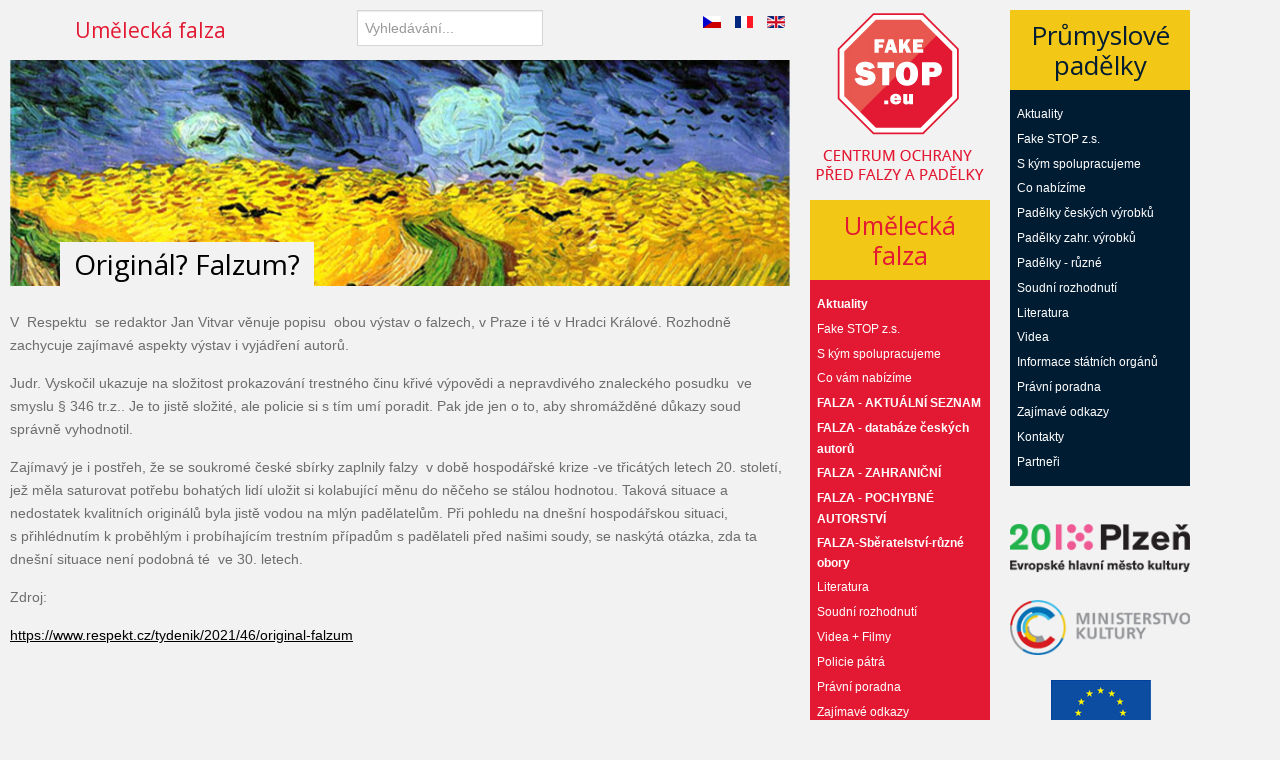

--- FILE ---
content_type: text/html; charset=utf-8
request_url: https://www.falzum.cz/cz/542-original-falzum
body_size: 5140
content:
<!doctype html>
<html xml:lang="cs-cz" lang="cs-cz" >
<head>
		<meta name="viewport" content="width=1200px, initial-scale=1, minimum-scale=1, maximum-scale=1">
		
    <base href="https://www.falzum.cz/cz/542-original-falzum" />
	<meta http-equiv="content-type" content="text/html; charset=utf-8" />
	<meta name="author" content="Radek Homola" />
	<title>Originál? Falzum?</title>
	<link href="https://www.falzum.cz/cz/component/search/?Itemid=107&amp;catid=10&amp;id=542&amp;format=opensearch" rel="search" title="Hledat Fakestop" type="application/opensearchdescription+xml" />
	<link href="/media/plg_content_mavikthumbnails/slimbox2/css/slimbox2.css" rel="stylesheet" type="text/css" />
	<link href="/plugins/system/jce/css/content.css?aa754b1f19c7df490be4b958cf085e7c" rel="stylesheet" type="text/css" />
	<link href="/libraries/gantry/css/grid-responsive.css" rel="stylesheet" type="text/css" />
	<link href="/templates/fakestop/css-compiled/bootstrap.css" rel="stylesheet" type="text/css" />
	<link href="/templates/fakestop/css-compiled/master-17e205a6e5faa8557f5512b764b014ac.css" rel="stylesheet" type="text/css" />
	<link href="/templates/fakestop/css-compiled/1200fixed.css" rel="stylesheet" type="text/css" />
	<link href="https://fonts.googleapis.com/css?family=Open+Sans:300,300italic,regular,italic,600,600italic,700,700italic,800,800italic&amp;subset=latin,latin-ext" rel="stylesheet" type="text/css" />
	<link href="/modules/mod_slideshowck/themes/default/css/camera.css" rel="stylesheet" type="text/css" />
	<link href="https://fonts.googleapis.com/css?family=Droid+Sans" rel="stylesheet" type="text/css" />
	<link href="/media/mod_languages/css/template.css?d565979045f40a5007d81b88c25a1b4f" rel="stylesheet" type="text/css" />
	<style type="text/css">
h1, h2 { font-family: 'Open Sans', 'Helvetica', arial, serif; }#camera_wrap_99 .camera_pag_ul li img, #camera_wrap_99 .camera_thumbs_cont ul li > img {height:200px;}
#camera_wrap_99 .camera_caption {
	display: block;
	position: absolute;
}
#camera_wrap_99 .camera_caption > div {
	-moz-border-radius: 5px 5px 5px 5px;-webkit-border-radius: 5px 5px 5px 5px;border-radius: 5px 5px 5px 5px;font-family:'Droid Sans';
}
#camera_wrap_99 .camera_caption > div div.camera_caption_title {
	font-size: 12px;
}
#camera_wrap_99 .camera_caption > div div.camera_caption_desc {
	font-size: 10px;
}
div.mod_search94 input[type="search"]{ width:auto; }
	</style>
	<script src="/media/jui/js/jquery.min.js?d565979045f40a5007d81b88c25a1b4f" type="text/javascript"></script>
	<script src="/media/jui/js/jquery-noconflict.js?d565979045f40a5007d81b88c25a1b4f" type="text/javascript"></script>
	<script src="/media/jui/js/jquery-migrate.min.js?d565979045f40a5007d81b88c25a1b4f" type="text/javascript"></script>
	<script src="/media/plg_content_mavikthumbnails/slimbox2/js/slimbox2.js" type="text/javascript"></script>
	<script src="/media/system/js/caption.js?d565979045f40a5007d81b88c25a1b4f" type="text/javascript"></script>
	<script src="/libraries/gantry/js/browser-engines.js" type="text/javascript"></script>
	<script src="/templates/fakestop/js/agionet_jQuery.js" type="text/javascript"></script>
	<script src="/modules/mod_slideshowck/assets/jquery.easing.1.3.js" type="text/javascript"></script>
	<script src="/modules/mod_slideshowck/assets/camera.js" type="text/javascript"></script>
	<!--[if lt IE 9]><script src="/media/system/js/html5fallback.js?d565979045f40a5007d81b88c25a1b4f" type="text/javascript"></script><![endif]-->
	<script type="text/javascript">

		jQuery(document).ready(function ($) {
			if ($("#rt-content-top .categoryHeader").length == 1) {
				$("#rt-content-top .categoryHeader").html("<h2 class=\"umelecka-falza\">Umělecká falza</h2>");
			} 
		});
	jQuery(window).on('load',  function() {
				new JCaption('img.caption');
			});
	</script>

</head>
<body  class="logo-type-custom headerstyle-light font-family-open-sans font-size-is-default menu-type-dropdownmenu layout-mode-1200fixed col12 option-com-content menu-umelecka-falza-aktuality ">
    			<div id="rt-transition">
		<div id="rt-mainbody-surround">
															<div id="rt-maintop">
				<div class="rt-container">
										<div class="clear"></div>
				</div>
			</div>
												<div class="rt-container">
		    		          
<div id="rt-main" class="sa2-mb8-sb2">
                <div class="rt-container">
                    <div class="rt-grid-8 rt-push-2">
                                                <div id="rt-content-top">
                            <div class="rt-grid-3 rt-alpha">
               <div class="rt-block categoryHeader gantry-center nomarginbottom">
           	<div class="module-surround">
	           		                	<div class="module-content">
	                		

<div class="customcategoryHeader gantry-center nomarginbottom"  >
	</div>
	                	</div>
                	</div>
           </div>
	
</div>
<div class="rt-grid-2">
               <div class="rt-block  gantry-center nopaddingall nomarginbottom">
           	<div class="module-surround">
	           		                	<div class="module-content">
	                		<div class="search gantry-center nopaddingall nomarginbottom mod_search94">
	<form action="/cz/" method="post" class="form-inline" role="search">
		<label for="mod-search-searchword94" class="element-invisible">Vyhledávání...</label> <input name="searchword" id="mod-search-searchword94" maxlength="200"  class="inputbox search-query input-medium" type="search" size="20" placeholder="Vyhledávání..." />		<input type="hidden" name="task" value="search" />
		<input type="hidden" name="option" value="com_search" />
		<input type="hidden" name="Itemid" value="107" />
	</form>
</div>
	                	</div>
                	</div>
           </div>
	
</div>
<div class="rt-grid-3 rt-omega">
               <div class="rt-block ">
           	<div class="module-surround">
	           		                	<div class="module-content">
	                		<div class="mod-languages">

	<ul class="lang-inline" dir="ltr">
									<li class="lang-active">
			<a href="https://www.falzum.cz/cz/542-original-falzum">
												<img src="/media/mod_languages/images/cz.gif" alt="Čestina (cs-CZ)" title="Čestina (cs-CZ)" />										</a>
			</li>
								<li>
			<a href="/fr/">
												<img src="/media/mod_languages/images/fr.gif" alt="Francouština" title="Francouština" />										</a>
			</li>
								<li>
			<a href="/en/">
												<img src="/media/mod_languages/images/en.gif" alt="English (UK)" title="English (UK)" />										</a>
			</li>
				</ul>

</div>
	                	</div>
                	</div>
           </div>
	
</div>
                        </div>
                                                						<div class="rt-block">
	                        <div id="rt-mainbody">
								<div class="component-content">
	                            	<div class="item-page aktuality" itemscope itemtype="http://schema.org/Article">
	<meta itemprop="inLanguage" content="cs-CZ" />
					<div class="page-header">
							<div class="itemHeaderWrapperImage">
					<div class="item-image"> <img
											 src="/images/umelecka_falza.jpg" alt="Aktuality" itemprop="image"/> 
					</div>
									
						<h2 itemprop="name">
															Originál? Falzum?													</h2>
									</div>

											</div>
					
	
	
		
				
			
		
			
	<div itemprop="articleBody">
				<p>V&nbsp; Respektu&nbsp; se redaktor Jan Vitvar věnuje popisu&nbsp; obou výstav o falzech, v&nbsp;Praze i té v Hradci Králové. Rozhodně zachycuje zajímavé aspekty výstav i vyjádření autorů.</p>
<p>Judr. Vyskočil ukazuje na složitost prokazování trestného činu křivé výpovědi a&nbsp;nepravdivého znaleckého posudku&nbsp; ve smyslu § 346 tr.z.. Je to jistě složité, ale policie si s&nbsp;tím umí poradit. Pak jde jen o to, aby shromážděné důkazy soud správně vyhodnotil.</p>
<p>Zajímavý je i postřeh, že se soukromé české sbírky zaplnily falzy&nbsp; v&nbsp;době hospodářské krize -ve&nbsp;třicátých letech 20.&nbsp;století,&nbsp; jež měla saturovat potřebu bohatých lidí uložit si kolabující měnu do&nbsp;něčeho se stálou hodnotou. Taková situace a nedostatek kvalitních originálů byla jistě vodou na mlýn padělatelům. Při pohledu na dnešní hospodářskou situaci, s&nbsp;přihlédnutím k&nbsp;proběhlým i probíhajícím trestním případům s&nbsp;padělateli před našimi soudy, se naskýtá otázka, zda ta dnešní situace není podobná té &nbsp;ve 30. letech.</p>
<p>Zdroj:</p>
<p><a href="https://www.respekt.cz/tydenik/2021/46/original-falzum" target="_blank" rel="noopener">https://www.respekt.cz/tydenik/2021/46/original-falzum</a></p> 	</div>
	 
	
						 </div>

								</div>
	                        </div>
						</div>
                                                                    </div>
                                <div class="rt-grid-2 rt-pull-8">
                <div id="rt-sidebar-a">
                               <div class="rt-block ">
           	<div class="module-surround">
	           		                	<div class="module-content">
	                		

<div class="custom"  >
	<p><a href="/index.php"><img src="/images/logo.jpg" alt="" /></a></p></div>
	                	</div>
                	</div>
           </div>
	           <div class="rt-block menu_umeleckafalza">
           	<div class="module-surround">
	           				<div class="module-title">
	                		<h2 class="title">Umělecká falza</h2>
			</div>
	                		                	<div class="module-content">
	                		<ul class="nav menu mod-list">
<li class="item-107 default current active"><a href="/cz/" >Aktuality</a></li><li class="item-175"><a href="/cz/falzum-stop-o-s-2" class="hiddenhomepage">Fake STOP z.s.</a></li><li class="item-104"><a href="/cz/umelecka-falza-s-kym-spolupracujeme" >S kým spolupracujeme</a></li><li class="item-106"><a href="/cz/umelecka-falza-co-vam-nabizime" >Co vám nabízíme</a></li><li class="item-136"><a href="/cz/falza-seznam-umelecka-falza" class="bold">FALZA - AKTUÁLNÍ SEZNAM</a></li><li class="item-517"><a href="/cz/falza-ceska" class="bold">FALZA - databáze českých autorů</a></li><li class="item-137"><a href="/cz/umelecka-falza-zahranicni" class="bold">FALZA - ZAHRANIČNÍ</a></li><li class="item-138"><a href="/cz/umelecka-falza-pochybne-autorstvi" class="bold">FALZA - POCHYBNÉ AUTORSTVÍ</a></li><li class="item-519"><a href="/cz/falza-sberatelstvi-ruzne-obory" class="bold">FALZA-Sběratelství-různé obory</a></li><li class="item-109"><a href="/cz/literatura-umelecka-falza" class="hiddenhomepage">Literatura</a></li><li class="item-129"><a href="/cz/soudni-rozhodnuti-umelecka-falza" class="hiddenhomepage">Soudní rozhodnutí</a></li><li class="item-130"><a href="/cz/videa-umelecka-falza" class="hiddenhomepage">Videa + Filmy</a></li><li class="item-131"><a href="/cz/policie-patra-umelecka-falza" class="hiddenhomepage">Policie pátrá</a></li><li class="item-132"><a href="/cz/pravni-poradna-umelecka-falza" class="hiddenhomepage">Právní poradna</a></li><li class="item-133"><a href="/cz/zajimave-odkazy-umelecka-falza" class="hiddenhomepage">Zajímavé odkazy</a></li><li class="item-134"><a href="/cz/kontakty-umelecka-falza" class="hiddenhomepage">Kontakty</a></li></ul>
	                	</div>
                	</div>
           </div>
	           <div class="rt-block ">
           	<div class="module-surround">
	           		                	<div class="module-content">
	                		

<div class="custom"  >
	<p><a href="http://www.fondation-giacometti.fr/" target="_blank"><img style="margin-top: 15px;" src="/images/logo/Logo-Giacometti-mensi.PNG" alt="Logo Giacometti" width="150" /></a></p></div>
	                	</div>
                	</div>
           </div>
	
                </div>
            </div>

            <div class="rt-grid-2 ">
                <div id="rt-sidebar-b">
                               <div class="rt-block ">
           	<div class="module-surround">
	           		                	<div class="module-content">
	                		
		<!--[if lte IE 7]>
		<link href="/modules/mod_slideshowck/themes/default/css/camera_ie.css" rel="stylesheet" type="text/css" />
		<![endif]-->
		<!--[if IE 8]>
		<link href="/modules/mod_slideshowck/themes/default/css/camera_ie8.css" rel="stylesheet" type="text/css" />
		<![endif]--><script type="text/javascript">
       jQuery(function(){
        jQuery('#camera_wrap_99').camera({
                height: '100%',
                minHeight: '150',
                pauseOnClick: false,
                hover: 0,
                fx: 'simpleFade',
                loader: 'none',
                pagination: 0,
                thumbnails: 0,
                thumbheight: 200,
                thumbwidth: 100,
                time: 1000,
                transPeriod: 1500,
                alignment: 'center',
                autoAdvance: 1,
                mobileAutoAdvance: 1,
                portrait: 0,
                barDirection: 'leftToRight',
                imagePath: '/modules/mod_slideshowck/images/',
                lightbox: 'mediaboxck',
                fullpage: 0,
				mobileimageresolution: '0',
                navigationHover: false,
					mobileNavHover: false,
					navigation: false,
					playPause: false,
                barPosition: 'bottom',
                responsiveCaption: 0,
				container: ''
        });
}); </script><!-- debut Slideshow CK -->
<div class="slideshowck camera_wrap camera_gold_skin" id="camera_wrap_99">
			<div data-thumb="/images/th/banner2_th.jpg" data-src="/images/banner2.jpg" >
					</div>
		<div data-thumb="/images/th/banner1_th.jpg" data-src="/images/banner1.jpg" >
					</div>
</div>
<div style="clear:both;"></div>
<!-- fin Slideshow CK -->
	                	</div>
                	</div>
           </div>
	           <div class="rt-block menu_prumpadelky">
           	<div class="module-surround">
	           				<div class="module-title">
	                		<h2 class="title">Průmyslové padělky</h2>
			</div>
	                		                	<div class="module-content">
	                		<ul class="nav menu mod-list">
<li class="item-105"><a href="/cz/aktuality-prumyslove-padelky" >Aktuality</a></li><li class="item-116"><a href="/cz/falzum-stop-o-s" class="hiddenhomepage">Fake STOP z.s.</a></li><li class="item-117"><a href="/cz/s-kym-spolupracujeme" >S kým spolupracujeme</a></li><li class="item-118"><a href="/cz/co-nabizime" >Co nabízíme</a></li><li class="item-119"><a href="/cz/padelky-ceskych-vyrobku" >Padělky českých výrobků</a></li><li class="item-120"><a href="/cz/padelky-zahranicnich-vyrobku" >Padělky zahr. výrobků</a></li><li class="item-518"><a href="/cz/padelky-ruzne" >Padělky - různé</a></li><li class="item-121"><a href="/cz/soudni-rozhodnuti" class="hiddenhomepage">Soudní rozhodnutí</a></li><li class="item-122"><a href="/cz/literatura" class="hiddenhomepage">Literatura</a></li><li class="item-123"><a href="/cz/videa" class="hiddenhomepage">Videa</a></li><li class="item-124"><a href="/cz/informace-statnich-organu" class="hiddenhomepage">Informace státních orgánů</a></li><li class="item-125"><a href="/cz/pravni-poradna" class="hiddenhomepage">Právní poradna</a></li><li class="item-126"><a href="/cz/zajimave-odkazy" class="hiddenhomepage">Zajímavé odkazy</a></li><li class="item-127"><a href="/cz/kontakty" >Kontakty</a></li><li class="item-128"><a href="/cz/partneri" class="hiddenhomepage">Partneři</a></li></ul>
	                	</div>
                	</div>
           </div>
	           <div class="rt-block ">
           	<div class="module-surround">
	           		                	<div class="module-content">
	                		

<div class="custom"  >
	<p><a href="http://www.plzen2015.cz" target="_blank"><img style="margin-top: 15px;" src="/images/plzen2015.png" alt="plzen2015" /></a></p>
<p><a href="http://www.mkcr.cz/" target="_blank"><img src="/images/logo/Logo_MK.jpg" alt="Logo MK" width="195" height="60" /></a></p>
<p style="text-align: center;"><a href="http://europa.eu/index_cs.htm" target="_blank"><img style="margin-top: 10px;" src="/images/logo/eu-2.png" alt="eu-2" width="167" height="118" /></a></p>
<p><a href="http://www.plzensky-kraj.cz/index.php" target="_blank"><img style="margin-top: 15px; margin-bottom: 25px;" src="/images/logo/Logo_PK.jpg" alt="Logo PK" width="195" height="51" /></a></p></div>
	                	</div>
                	</div>
           </div>
	
                </div>
            </div>

                    <div class="clear"></div>
                </div>
            </div>
		    	</div>
											</div>
	</div>
		<div id="rt-bottom">
		<div class="rt-container">
			<div class="rt-grid-12 rt-alpha rt-omega">
               <div class="rt-block ">
           	<div class="module-surround">
	           		                	<div class="module-content">
	                		<style type="text/css">
.blog.prumyslove-padelky p.readmore {background: none; box-shadow: none; padding:0}
.blog.prumyslove-padelky p.readmore a,.blog.prumyslove-padelky p.readmore a:hover {
    background: #001c32 none repeat scroll 0 0;
    box-shadow: none;
    color: #fff;
    padding: 3px 10px;
    display: inline-block;
    border-radius: 3px;
}
</style>	                	</div>
                	</div>
           </div>
	
</div>
			<div class="clear"></div>
		</div>
	</div>
			<footer id="rt-footer-surround">
				<div id="rt-footer">
			<div class="rt-container">
				<div class="rt-grid-6 rt-alpha">
               <div class="rt-block ">
           	<div class="module-surround">
	           		                	<div class="module-content">
	                		<ul class="nav menu mod-list">
<li class="item-108 divider"><span class="separator ">Mapa webu</span>
</li></ul>
	                	</div>
                	</div>
           </div>
	
</div>
<div class="rt-grid-6 rt-omega">
    	<div class="clear"></div>
	<div class="rt-block">
		&copy; 2015 Falzum | webdesign: Agionet Plzeň	</div>
	
</div>
				<div class="clear"></div>
			</div>
		</div>
					</footer>
				</body>
</html>


--- FILE ---
content_type: text/css
request_url: https://www.falzum.cz/templates/fakestop/css-compiled/1200fixed.css
body_size: 521
content:
body {
  padding-left: 0;
  padding-right: 0;
  overflow: visible;
  min-width: 1200px !important;
}
body .visible-large,
body .visible-desktop {
  display: inherit !important;
}
body .hidden-large,
body .hidden-desktop {
  display: none !important;
}
body .rt-container {
  width: 1200px;
  min-width: 1200px;
}
body .rt-container .rt-grid-1 {
  width: 100px;
}
body .rt-container .rt-grid-2 {
  width: 200px;
}
body .rt-container .rt-grid-3 {
  width: 300px;
}
body .rt-container .rt-grid-4 {
  width: 400px;
}
body .rt-container .rt-grid-5 {
  width: 500px;
}
body .rt-container .rt-grid-6 {
  width: 600px;
}
body .rt-container .rt-grid-7 {
  width: 700px;
}
body .rt-container .rt-grid-8 {
  width: 800px;
}
body .rt-container .rt-grid-9 {
  width: 900px;
}
body .rt-container .rt-grid-10 {
  width: 1000px;
}
body .rt-container .rt-grid-11 {
  width: 1100px;
}
body .rt-container .rt-grid-12 {
  width: 1200px;
}
body .rt-container .rt-push-1 {
  left: 100px;
}
body .rt-container .rt-push-2 {
  left: 200px;
}
body .rt-container .rt-push-3 {
  left: 300px;
}
body .rt-container .rt-push-4 {
  left: 400px;
}
body .rt-container .rt-push-5 {
  left: 500px;
}
body .rt-container .rt-push-6 {
  left: 600px;
}
body .rt-container .rt-push-7 {
  left: 700px;
}
body .rt-container .rt-push-8 {
  left: 800px;
}
body .rt-container .rt-push-9 {
  left: 900px;
}
body .rt-container .rt-push-10 {
  left: 1000px;
}
body .rt-container .rt-push-11 {
  left: 1100px;
}
body .rt-container .rt-pull-1 {
  left: -100px;
}
body .rt-container .rt-pull-2 {
  left: -200px;
}
body .rt-container .rt-pull-3 {
  left: -300px;
}
body .rt-container .rt-pull-4 {
  left: -400px;
}
body .rt-container .rt-pull-5 {
  left: -500px;
}
body .rt-container .rt-pull-6 {
  left: -600px;
}
body .rt-container .rt-pull-7 {
  left: -700px;
}
body .rt-container .rt-pull-8 {
  left: -800px;
}
body .rt-container .rt-pull-9 {
  left: -900px;
}
body .rt-container .rt-pull-10 {
  left: -1000px;
}
body .rt-container .rt-pull-11 {
  left: -1100px;
}
body .rt-container .rt-prefix-1 {
  padding-left: 100px;
}
body .rt-container .rt-prefix-2 {
  padding-left: 200px;
}
body .rt-container .rt-prefix-3 {
  padding-left: 300px;
}
body .rt-container .rt-prefix-4 {
  padding-left: 400px;
}
body .rt-container .rt-prefix-5 {
  padding-left: 500px;
}
body .rt-container .rt-prefix-6 {
  padding-left: 600px;
}
body .rt-container .rt-prefix-7 {
  padding-left: 700px;
}
body .rt-container .rt-prefix-8 {
  padding-left: 800px;
}
body .rt-container .rt-prefix-9 {
  padding-left: 900px;
}
body .rt-container .rt-prefix-10 {
  padding-left: 1000px;
}
body .rt-container .rt-prefix-11 {
  padding-left: 1100px;
}
body .rt-container [class*="rt-grid"] {
  display: inline;
  float: left;
}
.rt-menu-mobile {
  display: none !important;
}
.gf-menu-device-container.responsive-type-panel ~ ul.gf-menu {
  display: inherit !important;
}


--- FILE ---
content_type: application/javascript
request_url: https://www.falzum.cz/templates/fakestop/js/agionet_jQuery.js
body_size: 305
content:
if (typeof jQuery !== undefined) {
	jQuery(document).ready(function($) {
		
		var windowHeight = $(window).height();
		var mainDivHeight = $("#rt-transition").height();
		var footerHeight = $("body footer").height();
		
		if ((mainDivHeight + footerHeight) < windowHeight) {
			$("#rt-transition").css('min-height', (windowHeight - footerHeight));
		}
		
		// Roztazeni prvku na homepage
		if ($("body").hasClass("homepage")) {
			var mainHeight = $("#rt-main").height();
			$("#rt-sidebar-a, #rt-sidebar-b").css('height', mainHeight);
			$("#rt-content-top > .rt-alpha, #rt-content-top > .rt-omega").css('height', mainHeight + 10);
		}
	});
}
